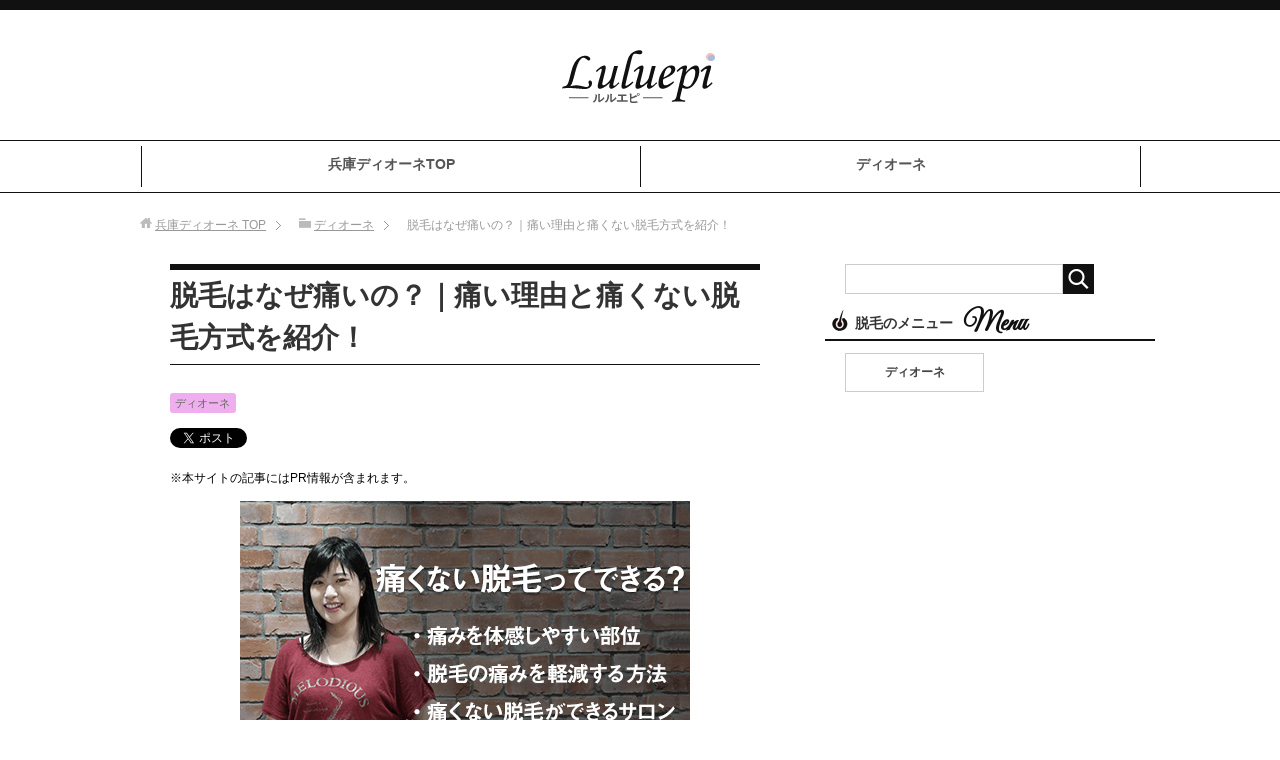

--- FILE ---
content_type: text/html; charset=UTF-8
request_url: https://hyogo-dione.com/dione/dione-itai-riyu.html
body_size: 12082
content:
<!DOCTYPE html>
<html lang="ja" class="col2">
<head prefix="og: http://ogp.me/ns# fb: http://ogp.me/ns/fb#">
<!-- Google Tag Manager -->
<script>(function(w,d,s,l,i){w[l]=w[l]||[];w[l].push({'gtm.start':
new Date().getTime(),event:'gtm.js'});var f=d.getElementsByTagName(s)[0],
j=d.createElement(s),dl=l!='dataLayer'?'&l='+l:'';j.async=true;j.src=
'https://www.googletagmanager.com/gtm.js?id='+i+dl;f.parentNode.insertBefore(j,f);
})(window,document,'script','dataLayer','GTM-WCL663H');</script>
<!-- End Google Tag Manager -->
<title>脱毛はなぜ痛いの？｜痛い理由と痛くない脱毛方式を紹介！ | 兵庫ディオーネ</title>
<meta charset="UTF-8">
<meta http-equiv="X-UA-Compatible" content="IE=edge">
<meta name="viewport" content="width=device-width, initial-scale=1.0"><meta name="keywords" content="ディオーネ">
<meta name="description" content="こんにちは！ライターのとみえみさとです。 突然ですが、あなたは脱毛の痛みについてこんな疑問を持っていませんか？ 「脱毛ってどうして痛いの？」 「痛くない脱毛ってできるの？」 このページでは、脱毛が痛い理由や、特に強い痛み・・・">
<link rel="canonical" href="https://hyogo-dione.com/dione/dione-itai-riyu.html" />
<link rel='dns-prefetch' href='//maxcdn.bootstrapcdn.com' />
<link rel='dns-prefetch' href='//s.w.org' />
<link rel="alternate" type="application/rss+xml" title="兵庫ディオーネ &raquo; フィード" href="https://hyogo-dione.com/feed" />
<link rel="alternate" type="application/rss+xml" title="兵庫ディオーネ &raquo; コメントフィード" href="https://hyogo-dione.com/comments/feed" />
		<script type="text/javascript">
			window._wpemojiSettings = {"baseUrl":"https:\/\/s.w.org\/images\/core\/emoji\/12.0.0-1\/72x72\/","ext":".png","svgUrl":"https:\/\/s.w.org\/images\/core\/emoji\/12.0.0-1\/svg\/","svgExt":".svg","source":{"concatemoji":"https:\/\/hyogo-dione.com\/wp-includes\/js\/wp-emoji-release.min.js?ver=5.4.18"}};
			/*! This file is auto-generated */
			!function(e,a,t){var n,r,o,i=a.createElement("canvas"),p=i.getContext&&i.getContext("2d");function s(e,t){var a=String.fromCharCode;p.clearRect(0,0,i.width,i.height),p.fillText(a.apply(this,e),0,0);e=i.toDataURL();return p.clearRect(0,0,i.width,i.height),p.fillText(a.apply(this,t),0,0),e===i.toDataURL()}function c(e){var t=a.createElement("script");t.src=e,t.defer=t.type="text/javascript",a.getElementsByTagName("head")[0].appendChild(t)}for(o=Array("flag","emoji"),t.supports={everything:!0,everythingExceptFlag:!0},r=0;r<o.length;r++)t.supports[o[r]]=function(e){if(!p||!p.fillText)return!1;switch(p.textBaseline="top",p.font="600 32px Arial",e){case"flag":return s([127987,65039,8205,9895,65039],[127987,65039,8203,9895,65039])?!1:!s([55356,56826,55356,56819],[55356,56826,8203,55356,56819])&&!s([55356,57332,56128,56423,56128,56418,56128,56421,56128,56430,56128,56423,56128,56447],[55356,57332,8203,56128,56423,8203,56128,56418,8203,56128,56421,8203,56128,56430,8203,56128,56423,8203,56128,56447]);case"emoji":return!s([55357,56424,55356,57342,8205,55358,56605,8205,55357,56424,55356,57340],[55357,56424,55356,57342,8203,55358,56605,8203,55357,56424,55356,57340])}return!1}(o[r]),t.supports.everything=t.supports.everything&&t.supports[o[r]],"flag"!==o[r]&&(t.supports.everythingExceptFlag=t.supports.everythingExceptFlag&&t.supports[o[r]]);t.supports.everythingExceptFlag=t.supports.everythingExceptFlag&&!t.supports.flag,t.DOMReady=!1,t.readyCallback=function(){t.DOMReady=!0},t.supports.everything||(n=function(){t.readyCallback()},a.addEventListener?(a.addEventListener("DOMContentLoaded",n,!1),e.addEventListener("load",n,!1)):(e.attachEvent("onload",n),a.attachEvent("onreadystatechange",function(){"complete"===a.readyState&&t.readyCallback()})),(n=t.source||{}).concatemoji?c(n.concatemoji):n.wpemoji&&n.twemoji&&(c(n.twemoji),c(n.wpemoji)))}(window,document,window._wpemojiSettings);
		</script>
		<style type="text/css">
img.wp-smiley,
img.emoji {
	display: inline !important;
	border: none !important;
	box-shadow: none !important;
	height: 1em !important;
	width: 1em !important;
	margin: 0 .07em !important;
	vertical-align: -0.1em !important;
	background: none !important;
	padding: 0 !important;
}
</style>
	<link rel='stylesheet' id='wp-block-library-css'  href='https://hyogo-dione.com/wp-includes/css/dist/block-library/style.min.css?ver=5.4.18' type='text/css' media='all' />
<link rel='stylesheet' id='font-awesome-css'  href='//maxcdn.bootstrapcdn.com/font-awesome/4.6.3/css/font-awesome.min.css?ver=4.6.3' type='text/css' media='all' />
<link rel='stylesheet' id='arconix-shortcodes-css'  href='https://hyogo-dione.com/wp-content/plugins/arconix-shortcodes/includes/css/arconix-shortcodes.min.css?ver=2.1.6' type='text/css' media='all' />
<link rel='stylesheet' id='toc-screen-css'  href='https://hyogo-dione.com/wp-content/plugins/table-of-contents-plus/screen.min.css?ver=1509' type='text/css' media='all' />
<link rel='stylesheet' id='keni_base-css'  href='https://hyogo-dione.com/wp-content/themes/keni70_wp_standard_blue_201612071031/base.css?ver=5.4.18' type='text/css' media='all' />
<link rel='stylesheet' id='child_keni_base-css'  href='https://hyogo-dione.com/wp-content/themes/keni70_child/base.css?ver=5.4.18' type='text/css' media='all' />
<link rel='stylesheet' id='keni_rwd-css'  href='https://hyogo-dione.com/wp-content/themes/keni70_wp_standard_blue_201612071031/rwd.css?ver=5.4.18' type='text/css' media='all' />
<link rel='stylesheet' id='child_keni_rwd-css'  href='https://hyogo-dione.com/wp-content/themes/keni70_child/rwd.css?ver=5.4.18' type='text/css' media='all' />
<script type='text/javascript' src='https://hyogo-dione.com/wp-includes/js/jquery/jquery.js?ver=1.12.4-wp'></script>
<script type='text/javascript' src='https://hyogo-dione.com/wp-includes/js/jquery/jquery-migrate.min.js?ver=1.4.1'></script>
<link rel='https://api.w.org/' href='https://hyogo-dione.com/wp-json/' />
<link rel="EditURI" type="application/rsd+xml" title="RSD" href="https://hyogo-dione.com/xmlrpc.php?rsd" />
<link rel="wlwmanifest" type="application/wlwmanifest+xml" href="https://hyogo-dione.com/wp-includes/wlwmanifest.xml" /> 
<meta name="generator" content="WordPress 5.4.18" />
<link rel='shortlink' href='https://hyogo-dione.com/?p=17712' />
<link rel="alternate" type="application/json+oembed" href="https://hyogo-dione.com/wp-json/oembed/1.0/embed?url=https%3A%2F%2Fhyogo-dione.com%2Fdione%2Fdione-itai-riyu.html" />
<link rel="alternate" type="text/xml+oembed" href="https://hyogo-dione.com/wp-json/oembed/1.0/embed?url=https%3A%2F%2Fhyogo-dione.com%2Fdione%2Fdione-itai-riyu.html&#038;format=xml" />
<link rel="icon" href="https://hyogo-dione.com/wp-content/uploads/cropped-site-fav-32x32.png" sizes="32x32" />
<link rel="icon" href="https://hyogo-dione.com/wp-content/uploads/cropped-site-fav-192x192.png" sizes="192x192" />
<link rel="apple-touch-icon" href="https://hyogo-dione.com/wp-content/uploads/cropped-site-fav-180x180.png" />
<meta name="msapplication-TileImage" content="https://hyogo-dione.com/wp-content/uploads/cropped-site-fav-270x270.png" />
<!--[if lt IE 9]><script src="https://hyogo-dione.com/wp-content/themes/keni70_wp_standard_blue_201612071031/js/html5.js"></script><![endif]-->
<style>.async-hide { opacity: 0 !important} </style>
<script>(function(a,s,y,n,c,h,i,d,e){s.className+=' '+y;h.start=1*new Date;
h.end=i=function(){s.className=s.className.replace(RegExp(' ?'+y),'')};
(a[n]=a[n]||[]).hide=h;setTimeout(function(){i();h.end=null},c);h.timeout=c;
})(window,document.documentElement,'async-hide','dataLayer',4000,
{'GTM-N7KP4ZW':true});</script>
<script>
  (function(i,s,o,g,r,a,m){i['GoogleAnalyticsObject']=r;i[r]=i[r]||function(){
  (i[r].q=i[r].q||[]).push(arguments)},i[r].l=1*new Date();a=s.createElement(o),
  m=s.getElementsByTagName(o)[0];a.async=1;a.src=g;m.parentNode.insertBefore(a,m)
  })(window,document,'script','https://www.google-analytics.com/analytics.js','ga');

  ga('create', 'UA-88844610-1', 'auto');
  ga('require', 'GTM-N7KP4ZW');
  ga('require', 'GTM-549JVZ3');
  ga('send', 'pageview');
setTimeout("ga('send', 'event', 'stay', 'read');",10000); 

</script>
<!-- Begin Mieruca Embed Code -->
<script type="text/javascript" id="mierucajs">
window.__fid = window.__fid || [];__fid.push([393343377]);
(function() {
function mieruca(){if(typeof window.__fjsld != "undefined") return; window.__fjsld = 1; var fjs = document.createElement('script'); fjs.type = 'text/javascript'; fjs.async = true; fjs.id = "fjssync"; var timestamp = new Date;fjs.src = ('https:' == document.location.protocol ? 'https' : 'http') + '://hm.mieru-ca.com/service/js/mieruca-hm.js?v='+ timestamp.getTime(); var x = document.getElementsByTagName('script')[0]; x.parentNode.insertBefore(fjs, x); };
setTimeout(mieruca, 500); document.readyState != "complete" ? (window.attachEvent ? window.attachEvent("onload", mieruca) : window.addEventListener("load", mieruca, false)) : mieruca();
})();
</script>
<!-- End Mieruca Embed Code -->

<link rel="author" href="http://www.hatena.ne.jp/n_hiro123/" />

<link href="https://fonts.googleapis.com/css?family=Great+Vibes" rel="stylesheet">
<!--
<rdf:RDF
xmlns:rdf="http://www.w3.org/1999/02/22-rdf-syntax-ns#"
xmlns:dc="http://purl.org/dc/elements/1.1/"
xmlns:foaf="http://xmlns.com/foaf/0.1/">
<rdf:Description rdf:about="https://luluepi.com/">
<foaf:maker rdf:parseType="Resource">
<foaf:holdsAccount>
<foaf:OnlineAccount foaf:accountName="maguro1ban">
<foaf:accountServiceHomepage rdf:resource="http://www.hatena.ne.jp/" />
</foaf:OnlineAccount>
</foaf:holdsAccount>
</foaf:maker>
</rdf:Description>
</rdf:RDF>
-->
<script type="application/ld+json">
{
  "@context": "http://schema.org/",
  "@type": "Organization",
  "url": "https://luluepi.com",
  "logo": "https://luluepi.com/wp-content/uploads/site-fav.png"
}
</script>
<script type="application/ld+json">{
    "@context": "http://schema.org",
    "@type": "Article",
    "mainEntityOfPage": {
        "@type": "WebPage",
        "@id": "https://hyogo-dione.com/dione/dione-itai-riyu.html"
    },
    "headline": "脱毛はなぜ痛いの？｜痛い理由と痛くない脱毛方式を紹介！",
    "datePublished": "2018-06-29T11:14:51+09:00",
    "dateModified": "2019-07-20T08:11:45+09:00",
	"articleSection": "ディオーネ",
    "author": {
			"@type": "Person",
			"name": "とみえみさと"
		},
    "publisher": {
        "@type": "Organization",
        "name": "luluepi",
        "logo": {
            "@type": "ImageObject",
            "url": "https://luluepi.com/wp-content/uploads/site-fav.png",
            "width": 0,
            "height": 0
        }
    },
    "description": "こんにちは！ライターのとみえみさとです。 突然ですが、あなたは脱毛の痛みについてこんな疑問を持っていませんか？ 「脱毛ってどうして痛いの？」 「痛くない脱毛ってできるの？」 このページでは、脱毛が痛い理由や、特に強い痛み・・・"
}
</script>
</head>
	<body class="post-template-default single single-post postid-17712 single-format-standard">
	<!-- Google Tag Manager (noscript) -->
<noscript><iframe src="https://www.googletagmanager.com/ns.html?id=GTM-WCL663H"
height="0" width="0" style="display:none;visibility:hidden"></iframe></noscript>
<!-- End Google Tag Manager (noscript) -->
	<div class="container">
		<header id="top" class="site-header ">	
		<div class="site-header-in">
			<div class="site-header-conts">
				<p class="site-title"><a href="https://hyogo-dione.com"><img src="https://hyogo-dione.com/wp-content/uploads/sitelogo.png" alt="兵庫ディオーネ" /></a></p>
			</div>
		</div>
		<!--▼グローバルナビ-->
		<nav class="global-nav">
			<div class="global-nav-in">
				<div class="global-nav-panel"><span class="btn-global-nav icon-gn-menu">MENU</span></div>
				<ul id="menu">
				<li class="menu-item menu-item-type-custom menu-item-object-custom menu-item-6189"><a href="https://hyogo-dione.com/?utm_source=top&#038;utm_medium=organic&#038;utm_campaign=int-globalmenu&#038;utm_content=globalmenu01-01">兵庫ディオーネTOP</a></li>
<li class="menu-item menu-item-type-custom menu-item-object-custom menu-item-6190"><a href="https://hyogo-dione.com/dione?utm_source=category-dione&#038;utm_medium=organic&#038;utm_campaign=int-globalmenu&#038;utm_content=globalmenu01-02">ディオーネ</a></li>
				</ul>
			</div>
		</nav>
		<!--▲グローバルナビ-->
		</header>
<!--▲サイトヘッダー-->
<div class="main-body">
<div class="main-body-in">

<nav class="breadcrumbs">
<ol class="breadcrumbs-in" itemscope itemtype="http://schema.org/BreadcrumbList">
<li class="bcl-first" itemprop="itemListElement" itemscope itemtype="http://schema.org/ListItem">
	<a itemprop="item" href="https://hyogo-dione.com?utm_source=top&utm_medium=organic&utm_campaign=int-breadcrumbs&utm_content=breadcrumbstop"><span itemprop="name">兵庫ディオーネ</span> TOP</a>
	<meta itemprop="position" content="1" />
</li>
<li itemprop="itemListElement" itemscope itemtype="http://schema.org/ListItem">
	<a itemprop="item" href="https://hyogo-dione.com/./dione?utm_source=breadcrumbs&utm_medium=organic&utm_campaign=int-breadcrumbs&utm_content=breadcrumbs"><span itemprop="name">ディオーネ</span></a>
	<meta itemprop="position" content="2" />
</li>
<li class="bcl-last">脱毛はなぜ痛いの？｜痛い理由と痛くない脱毛方式を紹介！</li>
</ol>
</nav>
	
	<!--▼メインコンテンツ-->
	<main>
	<div class="main-conts">

		<!--記事-->
		<article id="post-17712" class="section-wrap post-17712 post type-post status-publish format-standard has-post-thumbnail category-dione">
			<div class="section-in">

			<header class="article-header">
				<h1 class="section-title" itemprop="headline">脱毛はなぜ痛いの？｜痛い理由と痛くない脱毛方式を紹介！</h1>
				<p class="post-date">公開日 : <time datetime="2018-06-29" itemprop="datePublished" content="2018-06-29" >2018年6月29日</time> / 更新日 : <time datetime="2019-07-20" itemprop="dateModified" content="2019-07-20">2019年7月20日</time></p>
								<div class="post-cat">
<span class="cat cat034" style="background-color: #efafee;"><a href="https://hyogo-dione.com/./dione" style="color: #666;">ディオーネ</a></span>

</div>
				<aside class="sns-list">
<ul>
<li class="sb-tweet">
<a href="https://twitter.com/share" class="twitter-share-button" data-lang="ja">ツイート</a>
</li>
<li class="sb-hatebu">
<a href="http://b.hatena.ne.jp/entry/" class="hatena-bookmark-button" data-hatena-bookmark-layout="simple-balloon" title="Add this entry to Hatena Bookmark."><img src="https://b.st-hatena.com/images/entry-button/button-only@2x.png" alt="Add this entry to Hatena Bookmark." width="20" height="20" style="border: none;" /></a>
</li>
<li class="sb-fb-like">
<div class="fb-like" data-width="110" data-layout="button_count" data-action="like" data-show-faces="false" data-share="false"></div>
</li>
<li class="sb-gplus">
<div class="g-plusone" data-size="medium"></div></li>
</ul>
</aside>
			</header>

			<div class="article-body">
				<p>※本サイトの記事にはPR情報が含まれます。</p>
			<p><img src="https://hyogo-dione.com/wp-content/plugins/lazy-load/images/1x1.trans.gif" data-lazy-src="https://hyogo-dione.com/wp-content/uploads/dione-itai-riyu-fv.png" alt width="450" height="320" class="aligncenter size-full wp-image-26794"><noscript><img src="https://hyogo-dione.com/wp-content/uploads/dione-itai-riyu-fv.png" alt="" width="450" height="320" class="aligncenter size-full wp-image-26794" /></noscript><br />
こんにちは！ライターのとみえみさとです。<br />
突然ですが、あなたは脱毛の痛みについてこんな疑問を持っていませんか？</p>
<div class='back_text list-border'>
「脱毛ってどうして痛いの？」<br />
「痛くない脱毛ってできるの？」
</div>
<p>このページでは、脱毛が痛い理由や、特に強い痛みを体感しやすい部位、脱毛の痛みを軽減する方法について紹介していきます。<br />
脱毛の痛みが不安な人はぜひ参考にしてくださいね。</p>
<div id="toc_container" class="no_bullets"><p class="toc_title">目次</p><ul class="toc_list"><li><a href="#1">1.脱毛が痛いと感じてしまう理由</a></li><li><a href="#23">2.脱毛の痛みを感じやすい部位トップ3</a></li><li><a href="#3">3.脱毛の痛みをなくす、軽減する方法は？</a></li><li><a href="#4">4.ディオーネの脱毛が痛くない理由</a></li><li><a href="#5">5.まとめ</a></li></ul></div>
<h2><span id="1">1.脱毛が痛いと感じてしまう理由</span></h2>
<p><img src="https://hyogo-dione.com/wp-content/plugins/lazy-load/images/1x1.trans.gif" data-lazy-src="https://hyogo-dione.com/wp-content/uploads/image-scene-00211.jpg" alt width="450" height="300" class="aligncenter size-full wp-image-19191"><noscript><img src="https://hyogo-dione.com/wp-content/uploads/image-scene-00211.jpg" alt="" width="450" height="300" class="aligncenter size-full wp-image-19191" /></noscript><br />
<div class="chat-l">
<div class="talker"><b><img src="https://hyogo-dione.com/wp-content/plugins/lazy-load/images/1x1.trans.gif" data-lazy-src="https://hyogo-dione.com/wp-content/uploads/illust-r-kaori03.png" class="circle" alt="カオリ"><noscript><img class="circle" src="https://hyogo-dione.com/wp-content/uploads/illust-r-kaori03.png" alt="カオリ" /></noscript>カオリ</b></div>
<div class="bubble-wrap">
<div class="bubble rc8" style="background-color:#ffffff"><div class="bubble-in" style="border-color:#ffffff"><p>脱毛って痛いイメージがあるんですが、そもそも脱毛ってなんで痛いんですか？</p>
</div>
</div>
</div>
</div>

<div class="chat-r">
<div class="talker"><b><img src="https://hyogo-dione.com/wp-content/plugins/lazy-load/images/1x1.trans.gif" data-lazy-src="https://hyogo-dione.com/wp-content/uploads/illust-l-tsukasa06.png" class="circle" alt="ツカサ"><noscript><img class="circle" src="https://hyogo-dione.com/wp-content/uploads/illust-l-tsukasa06.png" alt="ツカサ" /></noscript>ツカサ</b></div>
<div class="bubble-wrap">
<div class="bubble rc8" style="background-color:#ffffff"><div class="bubble-in" style="border-color:#ffffff"><p>いい質問ね。</p>
<p>脱毛が痛い原因は、お手入れに使う光の熱さや電気による刺激があるからよ。<br />
これから一般的な脱毛方法が痛い理由を詳しく説明していくわね。</p>
</div>
</div>
</div>
</div>

<h3>1-1.光脱毛・レーザー脱毛が痛い理由</h3>
<div class="chat-r">
<div class="talker"><b><img src="https://hyogo-dione.com/wp-content/plugins/lazy-load/images/1x1.trans.gif" data-lazy-src="https://hyogo-dione.com/wp-content/uploads/illust-l-tsukasa03.png" class="circle" alt="ツカサ"><noscript><img class="circle" src="https://hyogo-dione.com/wp-content/uploads/illust-l-tsukasa03.png" alt="ツカサ" /></noscript>ツカサ</b></div>
<div class="bubble-wrap">
<div class="bubble rc8" style="background-color:#ffffff"><div class="bubble-in" style="border-color:#ffffff"><p>光脱毛とレーザー脱毛は、どっちも高熱の光で毛根に刺激を与えて、毛を弱らせる方法よ。</p>
<p>お手入れで光が当たる瞬間は、下のような高熱が毛根付近にかかるわ。</p>
</div>
</div>
</div>
</div>

<div class='back_text list-border'>
<ul>
<li>光脱毛…約70℃</li>
<li>レーザー脱毛…約200℃</li>
</ul>
</div>
<div class="chat-l">
<div class="talker"><b><img src="https://hyogo-dione.com/wp-content/plugins/lazy-load/images/1x1.trans.gif" data-lazy-src="https://hyogo-dione.com/wp-content/uploads/illust-r-kaori02-1.png" class="circle" alt="カオリ"><noscript><img class="circle" src="https://hyogo-dione.com/wp-content/uploads/illust-r-kaori02-1.png" alt="カオリ" /></noscript>カオリ</b></div>
<div class="bubble-wrap">
<div class="bubble rc8" style="background-color:#ffffff"><div class="bubble-in" style="border-color:#ffffff"><p>こんなの熱いに決まってるじゃないですか！</p>
</div>
</div>
</div>
</div>

<div class="chat-r">
<div class="talker"><b><img src="https://hyogo-dione.com/wp-content/plugins/lazy-load/images/1x1.trans.gif" data-lazy-src="https://hyogo-dione.com/wp-content/uploads/illust-l-tsukasa02.png" class="circle" alt="ツカサ"><noscript><img class="circle" src="https://hyogo-dione.com/wp-content/uploads/illust-l-tsukasa02.png" alt="ツカサ" /></noscript>ツカサ</b></div>
<div class="bubble-wrap">
<div class="bubble rc8" style="background-color:#ffffff"><div class="bubble-in" style="border-color:#ffffff"><p>どっちの脱毛法も一瞬だけど、やけどのような痛みを感じてしまうわ。<br />
冷却や麻酔で多少痛みを抑えることはできるけど、完全に痛みをなくすのは難しいわね。</p>
</div>
</div>
</div>
</div>

<h3>1-2.美容電気脱毛が痛い理由</h3>
<div class="chat-r">
<div class="talker"><b><img src="https://hyogo-dione.com/wp-content/plugins/lazy-load/images/1x1.trans.gif" data-lazy-src="https://hyogo-dione.com/wp-content/uploads/illust-l-tsukasa06.png" class="circle" alt="ツカサ"><noscript><img class="circle" src="https://hyogo-dione.com/wp-content/uploads/illust-l-tsukasa06.png" alt="ツカサ" /></noscript>ツカサ</b></div>
<div class="bubble-wrap">
<div class="bubble rc8" style="background-color:#ffffff"><div class="bubble-in" style="border-color:#ffffff"><p>サロンやクリニックで行われる脱毛方法の中には、熱を使わない美容電気脱毛っていう方法もあるわ。<br />
でも美容電気脱毛は、光やレーザー脱毛よりも痛みが大きいわね。</p>
</div>
</div>
</div>
</div>

<div class="chat-l">
<div class="talker"><b><img src="https://hyogo-dione.com/wp-content/plugins/lazy-load/images/1x1.trans.gif" data-lazy-src="https://hyogo-dione.com/wp-content/uploads/illust-r-kaori04.png" class="circle" alt="カオリ"><noscript><img class="circle" src="https://hyogo-dione.com/wp-content/uploads/illust-r-kaori04.png" alt="カオリ" /></noscript>カオリ</b></div>
<div class="bubble-wrap">
<div class="bubble rc8" style="background-color:#ffffff"><div class="bubble-in" style="border-color:#ffffff"><p>美容電気脱毛ってどんな脱毛なんですか？</p>
</div>
</div>
</div>
</div>

<div class="chat-r">
<div class="talker"><b><img src="https://hyogo-dione.com/wp-content/plugins/lazy-load/images/1x1.trans.gif" data-lazy-src="https://hyogo-dione.com/wp-content/uploads/illust-l-tsukasa01.png" class="circle" alt="ツカサ"><noscript><img class="circle" src="https://hyogo-dione.com/wp-content/uploads/illust-l-tsukasa01.png" alt="ツカサ" /></noscript>ツカサ</b></div>
<div class="bubble-wrap">
<div class="bubble rc8" style="background-color:#ffffff"><div class="bubble-in" style="border-color:#ffffff"><p>美容電気脱毛は、毛穴の毛根付近にプローブを刺して、電気を流して毛根を破壊する方法よ。<br />
電流を流す瞬間に痛みを感じてしまうわね。それに1本1本処理するから、時間もかかってしまうわ。</p>
</div>
</div>
</div>
</div>

<div class="chat-l">
<div class="talker"><b><img src="https://hyogo-dione.com/wp-content/plugins/lazy-load/images/1x1.trans.gif" data-lazy-src="https://hyogo-dione.com/wp-content/uploads/illust-r-kaori04.png" class="circle" alt="カオリ"><noscript><img class="circle" src="https://hyogo-dione.com/wp-content/uploads/illust-r-kaori04.png" alt="カオリ" /></noscript>カオリ</b></div>
<div class="bubble-wrap">
<div class="bubble rc8" style="background-color:#ffffff"><div class="bubble-in" style="border-color:#ffffff"><p>なんだか話を聞いただけでも痛いです・・・。<br />
我慢できなさそう。</p>
</div>
</div>
</div>
</div>

<h2><span id="23">2.脱毛の痛みを感じやすい部位トップ3</span></h2>
<p><img src="https://hyogo-dione.com/wp-content/plugins/lazy-load/images/1x1.trans.gif" data-lazy-src="https://hyogo-dione.com/wp-content/uploads/image-human-0242.jpg" alt width="450" height="300" class="aligncenter size-full wp-image-20146"><noscript><img src="https://hyogo-dione.com/wp-content/uploads/image-human-0242.jpg" alt="" width="450" height="300" class="aligncenter size-full wp-image-20146" /></noscript><br />
<div class="chat-l">
<div class="talker"><b><img src="https://hyogo-dione.com/wp-content/plugins/lazy-load/images/1x1.trans.gif" data-lazy-src="https://hyogo-dione.com/wp-content/uploads/illust-r-kaori03.png" class="circle" alt="カオリ"><noscript><img class="circle" src="https://hyogo-dione.com/wp-content/uploads/illust-r-kaori03.png" alt="カオリ" /></noscript>カオリ</b></div>
<div class="bubble-wrap">
<div class="bubble rc8" style="background-color:#ffffff"><div class="bubble-in" style="border-color:#ffffff"><p>脱毛が痛いってことはわかったんですが、特にどこを脱毛するのが痛いんですか？</p>
</div>
</div>
</div>
</div>

<div class="chat-r">
<div class="talker"><b><img src="https://hyogo-dione.com/wp-content/plugins/lazy-load/images/1x1.trans.gif" data-lazy-src="https://hyogo-dione.com/wp-content/uploads/illust-l-tsukasa03.png" class="circle" alt="ツカサ"><noscript><img class="circle" src="https://hyogo-dione.com/wp-content/uploads/illust-l-tsukasa03.png" alt="ツカサ" /></noscript>ツカサ</b></div>
<div class="bubble-wrap">
<div class="bubble rc8" style="background-color:#ffffff"><div class="bubble-in" style="border-color:#ffffff"><p>そうね、個人差はあるんだけど、特にこの3部位は強い痛みを感じるんじゃないかしら。</p>
</div>
</div>
</div>
</div>

<div class='back_text list-border'>
<ul>
<li>VIO</li>
<li>ワキ</li>
<li>顔</li>
</ul>
</div>
<div class="chat-r">
<div class="talker"><b><img src="https://hyogo-dione.com/wp-content/plugins/lazy-load/images/1x1.trans.gif" data-lazy-src="https://hyogo-dione.com/wp-content/uploads/illust-l-tsukasa03.png" class="circle" alt="ツカサ"><noscript><img class="circle" src="https://hyogo-dione.com/wp-content/uploads/illust-l-tsukasa03.png" alt="ツカサ" /></noscript>ツカサ</b></div>
<div class="bubble-wrap">
<div class="bubble rc8" style="background-color:#ffffff"><div class="bubble-in" style="border-color:#ffffff"><p>VIOや脇に生えているような太い毛には、熱が集中しやすいの。<br />
だから痛みを感じやすくなってしまうわ。</p>
<p>あと、デリケートゾーンや顔みたいな脂肪が少なくて皮膚が薄い部分も強い痛みを感じやすいわね。</p>
</div>
</div>
</div>
</div>

<h2><span id="3">3.脱毛の痛みをなくす、軽減する方法は？</span></h2>
<p><img src="https://hyogo-dione.com/wp-content/plugins/lazy-load/images/1x1.trans.gif" data-lazy-src="https://hyogo-dione.com/wp-content/uploads/image-item-00141.jpg" alt width="450" height="300" class="aligncenter size-full wp-image-20152"><noscript><img src="https://hyogo-dione.com/wp-content/uploads/image-item-00141.jpg" alt="" width="450" height="300" class="aligncenter size-full wp-image-20152" /></noscript><br />
<div class="chat-l">
<div class="talker"><b><img src="https://hyogo-dione.com/wp-content/plugins/lazy-load/images/1x1.trans.gif" data-lazy-src="https://hyogo-dione.com/wp-content/uploads/illust-r-kaori03.png" class="circle" alt="カオリ"><noscript><img class="circle" src="https://hyogo-dione.com/wp-content/uploads/illust-r-kaori03.png" alt="カオリ" /></noscript>カオリ</b></div>
<div class="bubble-wrap">
<div class="bubble rc8" style="background-color:#ffffff"><div class="bubble-in" style="border-color:#ffffff"><p>脱毛ってやっぱり痛いんですね、痛みってなくすことはできないんですか？</p>
</div>
</div>
</div>
</div>

<div class="chat-r">
<div class="talker"><b><img src="https://hyogo-dione.com/wp-content/plugins/lazy-load/images/1x1.trans.gif" data-lazy-src="https://hyogo-dione.com/wp-content/uploads/illust-l-tsukasa04.png" class="circle" alt="ツカサ"><noscript><img class="circle" src="https://hyogo-dione.com/wp-content/uploads/illust-l-tsukasa04.png" alt="ツカサ" /></noscript>ツカサ</b></div>
<div class="bubble-wrap">
<div class="bubble rc8" style="background-color:#ffffff"><div class="bubble-in" style="border-color:#ffffff"><p>脱毛の方法しだいでは、ほとんど痛みを感じないレベルで脱毛することができるわよ。<br />
痛みをなくせる効果が高い順に紹介していくわね。</p>
</div>
</div>
</div>
</div>

<p><span class="black b">脱毛の痛みを軽減する方法</span></p>
<div class='back_text list-border'>
<ul>
<li>熱による痛みを軽減できる光脱毛サロンを選ぶ</li>
<li>日焼け対策を行う</li>
<li>保湿を徹底する</li>
</ul>
</div>
<h3>熱による痛みを軽減できるサロンを選ぶ</h3>
<div class="chat-r">
<div class="talker"><b><img src="https://hyogo-dione.com/wp-content/plugins/lazy-load/images/1x1.trans.gif" data-lazy-src="https://hyogo-dione.com/wp-content/uploads/illust-l-tsukasa06.png" class="circle" alt="ツカサ"><noscript><img class="circle" src="https://hyogo-dione.com/wp-content/uploads/illust-l-tsukasa06.png" alt="ツカサ" /></noscript>ツカサ</b></div>
<div class="bubble-wrap">
<div class="bubble rc8" style="background-color:#ffffff"><div class="bubble-in" style="border-color:#ffffff"><p>光脱毛やレーザー脱毛が痛い原因は熱だから、熱さによる痛みが軽減できる光脱毛サロンで脱毛するのが一番おすすめよ。<br />
各サロンでは熱による痛みを軽減する工夫がされているわ。</p>
</div>
</div>
</div>
</div>

<p><span class="black b">各サロンの痛み対策</span></p>
<table>
<tbody>
<tr>
<th class="w35">サロン</th>
<th class="w65">痛みの対策</th>
</tr>
<tr class="recom-salon">
<th><span class="micro-copy">おすすめ!</span><a class="ds-b" href="https://hyogo-dione.com/link/dione-kao.html?utm_source=dione-kao&#038;utm_medium=organic&#038;utm_campaign=dionedione-itai-riyu.html&#038;utm_content=table01-01" rel="nofollow noopener noreferrer">ディオーネ</a></th>
<td><a class="ds-b" href="https://hyogo-dione.com/link/dione-kao.html?utm_source=dione-kao&#038;utm_medium=organic&#038;utm_campaign=dionedione-itai-riyu.html&#038;utm_content=table01-02" rel="nofollow noopener noreferrer">高熱を使わない特殊な脱毛</a></td>
</tr>
<tr>
<th><a href="https://chamomile-cry.com/link/musee.html?utm_source=musee&#038;utm_medium=organic&#038;utm_campaign=dionedione-itai-riyu.html&#038;utm_content=table01-01" rel="nofollow noopener noreferrer">ミュゼ</a><br />
<a href="https://azalea-drive.com/link/ginza.html?utm_source=ginza&#038;utm_medium=organic&#038;utm_campaign=dionedione-itai-riyu.html&#038;utm_content=table01-01" rel="nofollow noopener noreferrer">銀座カラー</a><br />
<a href="https://canary-guess.com/link/tbc-eraberu.html?utm_source=tbc-eraberu&#038;utm_medium=organic&#038;utm_campaign=dionedione-itai-riyu.html&#038;utm_content=table01-01" rel="nofollow noopener noreferrer">TBC</a></th>
<td>ジェルで熱さを軽減</td>
</tr>
<tr>
<th><a href="https://chamomile-cry.com/link/kireimo.html?utm_source=kireimo&#038;utm_medium=organic&#038;utm_campaign=dionedione-itai-riyu.html&#038;utm_content=table01-01" rel="nofollow noopener noreferrer">キレイモ</a><br />
<a href="https://tulip-cross.com/link/jesthe-waki.html?utm_source=jesthe-waki&#038;utm_medium=organic&#038;utm_campaign=dionedione-itai-riyu.html&#038;utm_content=table01-01" rel="nofollow noopener noreferrer">ジェイエステ</a></th>
<td>肌を冷却しながら脱毛</td>
</tr>
</tbody>
</table>
<div class="chat-r">
<div class="talker"><b><img src="https://hyogo-dione.com/wp-content/plugins/lazy-load/images/1x1.trans.gif" data-lazy-src="https://hyogo-dione.com/wp-content/uploads/illust-l-tsukasa03.png" class="circle" alt="ツカサ"><noscript><img class="circle" src="https://hyogo-dione.com/wp-content/uploads/illust-l-tsukasa03.png" alt="ツカサ" /></noscript>ツカサ</b></div>
<div class="bubble-wrap">
<div class="bubble rc8" style="background-color:#ffffff"><div class="bubble-in" style="border-color:#ffffff"><p>特に痛みが少ないのがディオーネの脱毛ね。</p>
<p>ここはハイパースキン法っていう特殊な脱毛方法で痛みをほとんど感じずに脱毛することができるわ。</p>
</div>
</div>
</div>
</div>

<div class="chat-l">
<div class="talker"><b><img src="https://hyogo-dione.com/wp-content/plugins/lazy-load/images/1x1.trans.gif" data-lazy-src="https://hyogo-dione.com/wp-content/uploads/illust-r-kaori01.png" class="circle" alt="カオリ"><noscript><img class="circle" src="https://hyogo-dione.com/wp-content/uploads/illust-r-kaori01.png" alt="カオリ" /></noscript>カオリ</b></div>
<div class="bubble-wrap">
<div class="bubble rc8" style="background-color:#ffffff"><div class="bubble-in" style="border-color:#ffffff"><p>痛いのが心配だから、ディオーネの脱毛をチェックしてみますね！</p>
</div>
</div>
</div>
</div>

<p>ディオーネの脱毛法については、<a href="#dione-itai-riyu-m4">4.ディオーネの脱毛が痛くない理由</a>をチェックしてみてください。</p>
<div class='btn-natural'><a href="https://hyogo-dione.com/link/dione-kao.html?utm_source=dione-kao&#038;utm_medium=organic&#038;utm_campaign=dionedione-itai-riyu.html&#038;utm_content=btn-01" rel="nofollow noopener noreferrer">ディオーネのお試し体験ができるキャンペーン情報</a></div>
<h3>日焼け対策を行う</h3>
<p>日焼けをしている状態で脱毛を行うと、光が肌のメラニンにも反応してしまい、強い痛みを感じやすくなってしまいます。</p>
<p>また、日焼けは脱毛効果が低下してしまう原因にもなるので、脱毛したいと考えている人は今のうちから十分な日焼け対策を行うのがおすすめです。</p>
<div class="chat-r">
<div class="talker"><b><img src="https://hyogo-dione.com/wp-content/plugins/lazy-load/images/1x1.trans.gif" data-lazy-src="https://hyogo-dione.com/wp-content/uploads/illust-l-tsukasa01.png" class="circle" alt="ツカサ"><noscript><img class="circle" src="https://hyogo-dione.com/wp-content/uploads/illust-l-tsukasa01.png" alt="ツカサ" /></noscript>ツカサ</b></div>
<div class="bubble-wrap">
<div class="bubble rc8" style="background-color:#ffffff"><div class="bubble-in" style="border-color:#ffffff"><p>日中は日焼け止めをこまめに塗り直したり、日傘を差したりして肌を紫外線から守ってね。</p>
</div>
</div>
</div>
</div>

<h3>保湿を徹底する</h3>
<p>肌が乾燥している状態で脱毛すると、痛みをより強く感じてしまう可能性があります。</p>
<p>また、乾燥肌で脱毛すると炎症など肌トラブルの原因にもなってしまうので、脱毛を行う部位はしっかり保湿をするようにしましょう。</p>
<div class="chat-r">
<div class="talker"><b><img src="https://hyogo-dione.com/wp-content/plugins/lazy-load/images/1x1.trans.gif" data-lazy-src="https://hyogo-dione.com/wp-content/uploads/illust-l-tsukasa03.png" class="circle" alt="ツカサ"><noscript><img class="circle" src="https://hyogo-dione.com/wp-content/uploads/illust-l-tsukasa03.png" alt="ツカサ" /></noscript>ツカサ</b></div>
<div class="bubble-wrap">
<div class="bubble rc8" style="background-color:#ffffff"><div class="bubble-in" style="border-color:#ffffff"><p>保湿は毎日続けることで、肌の水分量を高めることができるわ。<br />
だから無理なく続けられるかが大事ね。</p>
<p>お風呂上がりにボディークリームを使ってみるだけでもかなり変わるわよ。</p>
</div>
</div>
</div>
</div>

<h2 id="dione-itai-riyu-m4"><span id="4">4.ディオーネの脱毛が痛くない理由</span></h2>
<p><img src="https://hyogo-dione.com/wp-content/plugins/lazy-load/images/1x1.trans.gif" data-lazy-src="https://hyogo-dione.com/wp-content/uploads/image-human-0240.jpg" alt width="450" height="300" class="aligncenter size-full wp-image-20144"><noscript><img src="https://hyogo-dione.com/wp-content/uploads/image-human-0240.jpg" alt="" width="450" height="300" class="aligncenter size-full wp-image-20144" /></noscript><br />
<div class="chat-l">
<div class="talker"><b><img src="https://hyogo-dione.com/wp-content/plugins/lazy-load/images/1x1.trans.gif" data-lazy-src="https://hyogo-dione.com/wp-content/uploads/illust-r-kaori05.png" class="circle" alt="カオリ"><noscript><img class="circle" src="https://hyogo-dione.com/wp-content/uploads/illust-r-kaori05.png" alt="カオリ" /></noscript>カオリ</b></div>
<div class="bubble-wrap">
<div class="bubble rc8" style="background-color:#ffffff"><div class="bubble-in" style="border-color:#ffffff"><p>さっき、ディオーネの脱毛が一番痛くないって言ってましたけど、ディオーネの脱毛はなんで痛くないんですか？</p>
</div>
</div>
</div>
</div>

<div class="chat-r">
<div class="talker"><b><img src="https://hyogo-dione.com/wp-content/plugins/lazy-load/images/1x1.trans.gif" data-lazy-src="https://hyogo-dione.com/wp-content/uploads/illust-l-tsukasa01.png" class="circle" alt="ツカサ"><noscript><img class="circle" src="https://hyogo-dione.com/wp-content/uploads/illust-l-tsukasa01.png" alt="ツカサ" /></noscript>ツカサ</b></div>
<div class="bubble-wrap">
<div class="bubble rc8" style="background-color:#ffffff"><div class="bubble-in" style="border-color:#ffffff"><p>ディオーネで使われているハイパースキン脱毛っていう脱毛法は、高熱を使わずにお手入れできるから、熱による痛みを感じる心配が一切ないのよ。</p>
</div>
</div>
</div>
</div>

<p><span class="black b">脱毛で毛根周辺にかかる温度</span></p>
<table>
<tbody>
<tr>
<th class="w35">脱毛法</th>
<th class="w65">脱毛時の毛根周辺の温度</th>
</tr>
<tr>
<th>ハイパースキン脱毛</th>
<td>約38℃</td>
</tr>
<tr>
<th>一般的な光脱毛</th>
<td>約70℃</td>
</tr>
<tr>
<th>レーザー脱毛</th>
<td>約200℃</td>
</tr>
</tbody>
</table>
<div class="chat-l">
<div class="talker"><b><img src="https://hyogo-dione.com/wp-content/plugins/lazy-load/images/1x1.trans.gif" data-lazy-src="https://hyogo-dione.com/wp-content/uploads/illust-r-kaori01.png" class="circle" alt="カオリ"><noscript><img class="circle" src="https://hyogo-dione.com/wp-content/uploads/illust-r-kaori01.png" alt="カオリ" /></noscript>カオリ</b></div>
<div class="bubble-wrap">
<div class="bubble rc8" style="background-color:#ffffff"><div class="bubble-in" style="border-color:#ffffff"><p>ディオーネの光の温度は、体温とほとんど変わんないんですね！</p>
</div>
</div>
</div>
</div>

<div class="chat-r">
<div class="talker"><b><img src="https://hyogo-dione.com/wp-content/plugins/lazy-load/images/1x1.trans.gif" data-lazy-src="https://hyogo-dione.com/wp-content/uploads/illust-l-tsukasa01.png" class="circle" alt="ツカサ"><noscript><img class="circle" src="https://hyogo-dione.com/wp-content/uploads/illust-l-tsukasa01.png" alt="ツカサ" /></noscript>ツカサ</b></div>
<div class="bubble-wrap">
<div class="bubble rc8" style="background-color:#ffffff"><div class="bubble-in" style="border-color:#ffffff"><p>ディオーネは光の温度が他の脱毛サロンよりも極めて低いの、だから他の脱毛サロンよりも快適に脱毛できるわよ。<br />
それに、保湿効果の高いケアを受けられるから、痛みを感じにくい肌状態を維持できるわ。</p>
</div>
</div>
</div>
</div>

<p>痛くない脱毛を試してみたい人は、ディオーネの脱毛を半額以下でお試しできるキャンペーンをチェックしてみてください。</p>
<p><span class="black b">ディオーネのキャンペーン一覧</span></p>
<table>
<tbody>
<tr>
<th class="w35">キャンぺーン</th>
<th class="w30">限定価格</th>
<th class="w35">通常価格</th>
</tr>
<tr>
<th><a href="https://hyogo-dione.com/link/dione-kao.html?utm_source=dione-kao&#038;utm_medium=organic&#038;utm_campaign=dionedione-itai-riyu.html&#038;utm_content=table02-01" rel="nofollow noopener noreferrer">顔脱毛体験</a></th>
<td>1回3,000円</td>
<td>6回42,000円</td>
</tr>
<tr>
<th><a href="https://hyogo-dione.com/link/dione-vio.html?utm_source=dione-vio&#038;utm_medium=organic&#038;utm_campaign=dionedione-itai-riyu.html&#038;utm_content=table02-01" rel="nofollow noopener noreferrer">VIO脱毛体験</a></th>
<td>1回5,000円</td>
<td>6回57,000円</td>
</tr>
<tr>
<th><a href="https://hyogo-dione.com/link/dione-zen.html?utm_source=dione-zen&#038;utm_medium=organic&#038;utm_campaign=dionedione-itai-riyu.html&#038;utm_content=table02-01" rel="nofollow noopener noreferrer">全身脱毛体験</a></th>
<td>1回15,000円</td>
<td>6回210,000円</td>
</tr>
<tr>
<th><a href="https://hyogo-dione.com/link/dione-kodomo.html?utm_source=dione-kodomo&#038;utm_medium=organic&#038;utm_campaign=dionedione-itai-riyu.html&#038;utm_content=table02-01" rel="nofollow noopener noreferrer">子ども脱毛体験</a></th>
<td>7,560円</td>
<td>12回180,000～</td>
</tr>
</tbody>
</table>
<p>ディオーネがどんなサロンなのかをもっと詳しく知りたい人は、こちらのページをご覧ください。</p>
<div class="kanrenkiji-post-links"><a href="https://hyogo-dione.com/dione?utm_source=dione&#038;utm_medium=organic&#038;utm_campaign=int-dionedione-itai-riyu.html&#038;utm_content=contents01-01"><div class="kanrenkiji-title">参考記事</div>
<div class="kanrenkiji-posts">
<div class="kanrenkiji-posts-innner"><img src="https://hyogo-dione.com/wp-content/plugins/lazy-load/images/1x1.trans.gif" data-lazy-src="https://hyogo-dione.com/wp-content/uploads/thum-dione.png" alt width="320" height="320" class="aligncenter size-full wp-image-3179"><noscript><img src="https://hyogo-dione.com/wp-content/uploads/thum-dione.png" alt="" width="320" height="320" class="aligncenter size-full wp-image-3179" /></noscript><span class="kanrenkiji-posts-title">ディオーネの料金・口コミ・痛くない脱毛のキャンペーン情報</span><br />
<span class="kanrenkiji-posts-excerpt">あなたはディオーネについてこのような疑問を持っていませんか？「ディオーネってどんなサロンなの？」「ディオーネの料金は？安くなるキャンペーンは・・・・</span>
</div>
</div>
</a></div>
<h2><span id="5">5.まとめ</span></h2>
<p>一般的な光脱毛やレーザー脱毛の痛みは、毛根を焼く際の高熱が原因です。<br />
ディオーネのハイパースキン脱毛は高熱を使わずに脱毛できるため、痛みを感じる心配がありません。</p>
<p>脱毛はやってみたいけど痛みが心配な人は、ディオーネのキャンペーンを利用して、痛くない脱毛を体験してみましょう。</p>
<div class="salon-btn m0-t"><a class="btn" href="https://hyogo-dione.com/link/dione-kao.html?utm_source=dione-kao&#038;utm_medium=organic&#038;utm_campaign=dionedione-itai-riyu.html&#038;utm_content=btn-02" rel="nofollow noopener noreferrer">ディオーネの脱毛が半額になるキャンペーンを見る</a></div>
<div class="recommend-title">この記事を読んだ人はこんな記事も読んでいます。</div>
<ol class="recommend">
<li class="detailed-posts"><a href="https://hyogo-dione.com/dione/dione-taikendan.html?utm_source=dione-taikendan&#038;utm_medium=organic&#038;utm_campaign=int-dionedione-itai-riyu.html&#038;utm_content=int-readtogether-01">ディオーネの体験談と口コミを紹介｜痛くない脱毛方式って本当？</a></li>
</ol>
<p><aside class="sns-list">
<ul>
<li class="sb-tweet">
<a href="https://twitter.com/share" class="twitter-share-button" data-lang="ja">ツイート</a>
</li>
<li class="sb-hatebu">
<a href="http://b.hatena.ne.jp/entry/" class="hatena-bookmark-button" data-hatena-bookmark-layout="simple-balloon" title="このエントリーをはてなブックマークに追加"><img src="https://hyogo-dione.com/wp-content/plugins/lazy-load/images/1x1.trans.gif" data-lazy-src="https://b.st-hatena.com/images/entry-button/button-only@2x.png" alt="このエントリーをはてなブックマークに追加" width="20" height="20" style="border: none;"><noscript><img src="https://b.st-hatena.com/images/entry-button/button-only@2x.png" alt="このエントリーをはてなブックマークに追加" width="20" height="20" style="border: none;" /></noscript></a>
</li>
<li class="sb-fb-like">
<div class="fb-like" data-width="110" data-layout="button_count" data-action="like" data-show-faces="false" data-share="false"></div>
</li>
<li class="sb-gplus">
<div class="g-plusone" data-size="medium"></div>
</li>
</ul>
</aside>
</p>
<div class="salon-btn btn-categorytop"><a class="btn" href="https://hyogo-dione.com/dione?utm_source=categorysalon-dione&#038;utm_medium=organic&#038;utm_campaign=int-dionedione-itai-riyu.html&#038;utm_content=backbuttonsalondione01-01">ディオーネの記事一覧へ</a></div>
<div class="m20-b"><a href="https://hyogo-dione.com/dione?utm_source=dione&#038;utm_medium=organic&#038;utm_campaign=int-dionedione-itai-riyu.html&#038;utm_content=pickup-dione-01"><img src="https://hyogo-dione.com/wp-content/plugins/lazy-load/images/1x1.trans.gif" data-lazy-src="https://hyogo-dione.com/wp-content/uploads/banner-salon-dione.png" alt width="400" height="150" class="aligncenter size-full wp-image-23014"><noscript><img src="https://hyogo-dione.com/wp-content/uploads/banner-salon-dione.png" alt="" width="400" height="150" class="aligncenter size-full wp-image-23014" /></noscript></a></div>
<div class="category-kanrenkiji-title">
<div class="al-c"><span class="f14em">ディオーネ</span>の関連記事</div>
</div>
<div class="category-kanrenkiji-ichiran detailed-posts">ディオーネをもっと詳しく知る</div>
<ul class="category-kanrenkiji-list">
<li><a href="https://hyogo-dione.com/dione?utm_source=dione&#038;utm_medium=organic&#038;utm_campaign=int-dionedione-itai-riyu.html&#038;utm_content=relatedlinksalon-dione01-01">ディオーネの詳細</a></li>
<li><a href="https://hyogo-dione.com/dione/dione-campaign.html?utm_source=dione-campaign&#038;utm_medium=organic&#038;utm_campaign=int-dionedione-itai-riyu.html&#038;utm_content=relatedlinksalon-dione01-02">お試し体験キャンペーン紹介</a></li>
<li><a href="https://hyogo-dione.com/dione/dione-taikendan.html?utm_source=dione-taikendan&#038;utm_medium=organic&#038;utm_campaign=int-dionedione-itai-riyu.html&#038;utm_content=relatedlinksalon-dione01-03">体験談や口コミ</a></li>
<li><a href="https://hyogo-dione.com/dione/dione-ryoukin.html?utm_source=dione-ryoukin&#038;utm_medium=organic&#038;utm_campaign=int-dionedione-itai-riyu.html&#038;utm_content=relatedlinksalon-dione01-04">部位別料金一覧</a></li>
<li><a href="https://hyogo-dione.com/dione/dione-kao.html?utm_source=dione-kao&#038;utm_medium=organic&#038;utm_campaign=int-dionedione-itai-riyu.html&#038;utm_content=relatedlinksalon-dione01-05">顔脱毛の料金や美肌効果について</a></li>
<li><a href="https://hyogo-dione.com/dione/dione-vio.html?utm_source=dione-vio&#038;utm_medium=organic&#038;utm_campaign=int-dionedione-itai-riyu.html&#038;utm_content=relatedlinksalon-dione01-06">VIO脱毛の回数別料金やキャンペーン</a></li>
<li><a href="https://hyogo-dione.com/dione/dione-kodomo.html?utm_source=dione-kodomo&#038;utm_medium=organic&#038;utm_campaign=int-dionedione-itai-riyu.html&#038;utm_content=relatedlinksalon-dione01-08">子ども脱毛について｜料金や注意点など</a></li>
<li><a href="https://hyogo-dione.com/dione/dione-kouka.html?utm_source=dione-kouka&#038;utm_medium=organic&#038;utm_campaign=int-dionedione-itai-riyu.html&#038;utm_content=relatedlinksalon-dione01-09">脱毛効果について</a></li>
<li><a href="https://hyogo-dione.com/dione/dione-iryou-hikaku.html?utm_source=dione-hyperskin&#038;utm_medium=organic&#038;utm_campaign=int-dionedione-itai-riyu.html&#038;utm_content=relatedlinksalon-dione01-10">ハイパースキン脱毛の仕組み</a></li>
</ul>

			</div><!--article-body-->

			<aside class="sns-list">
<ul>
<li class="sb-tweet">
<a href="https://twitter.com/share" class="twitter-share-button" data-lang="ja">ツイート</a>
</li>
<li class="sb-hatebu">
<a href="http://b.hatena.ne.jp/entry/" class="hatena-bookmark-button" data-hatena-bookmark-layout="simple-balloon" title="Add this entry to Hatena Bookmark."><img src="https://b.st-hatena.com/images/entry-button/button-only@2x.png" alt="Add this entry to Hatena Bookmark." width="20" height="20" style="border: none;" /></a>
</li>
<li class="sb-fb-like">
<div class="fb-like" data-width="110" data-layout="button_count" data-action="like" data-show-faces="false" data-share="false"></div>
</li>
<li class="sb-gplus">
<div class="g-plusone" data-size="medium"></div></li>
</ul>
</aside>
			
						
			
			<section id="comments" class="comments-area">
			
<!-- You can start editing here. -->


			<!-- If comments are closed. -->
		<!--<p class="nocomments">コメントは受け付けていません。</p>-->

	
			</section>

			</div><!--section-in-->
		</article><!--記事-->


	</div><!--main-conts-->
	</main>
	<!--▲メインコンテンツ-->

		<!--▼サブコンテンツ-->
	<aside class="sub-conts sidebar">
		<section id="search-2" class="section-wrap widget-conts widget_search"><div class="section-in"><form method="get" id="searchform" action="https://hyogo-dione.com/">
	<div class="search-box">
		<input class="search" type="text" value="" name="s" id="s"><button id="searchsubmit" class="btn-search"><img alt="検索" width="32" height="20" src="https://hyogo-dione.com/wp-content/themes/keni70_wp_standard_blue_201612071031/images/icon/icon-btn-search.png"></button>
	</div>
</form></div></section><section id="text-3" class="section-wrap widget-conts widget_text"><div class="section-in"><h3 class="section-title">脱毛のメニュー</h3>			<div class="textwidget"><div class="menu-sidebar sub-menu01">
<ul id="ul-menu-sidebar" class="menu">
<li id="menu-item-5881" class="menu-item menu-item-type-custom menu-item-object-custom menu-item-5880"><a href="https://hyogo-dione.com/dione?utm_source=category-dione&#038;utm_medium=organic&#038;utm_campaign=int-dionedione-itai-riyu.html&#038;utm_content=sidemenu01-01">ディオーネ</a></li>
</ul>
</div>

</div>
		</div></section>	</aside>
	<!--▲サブコンテンツ-->
	

</div>
</div>

<!--▼サイトフッター-->
<footer class="site-footer">
	<div class="site-footer-in">
	<div class="site-footer-conts">
<div class="site-footer-conts-area">
<div class="site-footer-in">
<div class="site-footer-conts">
<ul class="site-footer-nav">
<li id="menu-item-60" class="menu-item menu-item-type-post_type menu-item-object-page menu-item-home current-menu-item page_item page-item-2 current_page_item menu-item-60"><a href="https://hyogo-dione.com/?utm_source=top&#038;utm_medium=organic&#038;utm_campaign=int-dionedione-itai-riyu.html&#038;utm_content=footermenu01-01">兵庫ディオーネTOP</a></li>
<li id="menu-item-4250" class="menu-item menu-item-type-post_type menu-item-object-page menu-item-4250"><a href="https://hyogo-dione.com/sitemaps/?utm_source=sitemaps&#038;utm_medium=organic&#038;utm_campaign=int-dionedione-itai-riyu.html&#038;utm_content=footermenu01-01">サイトマップ</a></li>
<li id="menu-item-58" class="menu-item menu-item-type-post_type menu-item-object-page menu-item-58"><a href="https://hyogo-dione.com/privacypolicy/?utm_source=privacypolicy&#038;utm_medium=organic&#038;utm_campaign=int-dionedione-itai-riyu.html&#038;utm_content=footermenu01-02">プライバシーポリシー</a></li>
<li id="menu-item-57" class="menu-item menu-item-type-post_type menu-item-object-page menu-item-57"><a href="https://hyogo-dione.com/unei/?utm_source=unei&#038;utm_medium=organic&#038;utm_campaign=int-dionedione-itai-riyu.html&#038;utm_content=footermenu01-03">運営者情報</a></li>
</ul></div>
</p></div>
</div>
	</div>
	</div>
	<div class="copyright">
		<p><small>Copyright (C) 2016-2026 兵庫ディオーネ <span>All Rights Reserved.</span></small></p>
	</div>
</footer>
<!--▲サイトフッター-->


<!--▼ページトップ-->
<p class="page-top"><a href="#top"><img class="over" src="https://hyogo-dione.com/wp-content/themes/keni70_wp_standard_blue_201612071031/images/common/page-top_off.png" width="80" height="80" alt="ページの先頭へ"></a></p>
<!--▲ページトップ-->

</div><!--container-->

<script type='text/javascript'>
/* <![CDATA[ */
var tocplus = {"visibility_show":"\u958b\u304f","visibility_hide":"\u9589\u3058\u308b","width":"Auto"};
/* ]]> */
</script>
<script type='text/javascript' src='https://hyogo-dione.com/wp-content/plugins/table-of-contents-plus/front.min.js?ver=1509'></script>
<script type='text/javascript' src='https://hyogo-dione.com/wp-content/themes/keni70_wp_standard_blue_201612071031/js/socialButton.js?ver=5.4.18'></script>
<script type='text/javascript' src='https://hyogo-dione.com/wp-content/themes/keni70_wp_standard_blue_201612071031/js/utility.js?ver=5.4.18'></script>
<script type='text/javascript' src='https://hyogo-dione.com/wp-content/plugins/lazy-load/js/jquery.sonar.min.js?ver=0.6.1'></script>
<script type='text/javascript' src='https://hyogo-dione.com/wp-content/plugins/lazy-load/js/lazy-load.js?ver=0.6.1'></script>
<script type='text/javascript' src='https://hyogo-dione.com/wp-includes/js/wp-embed.min.js?ver=5.4.18'></script>
	
<script type="text/javascript" src="https://beauty-blog.xsrv.jp/gap/?i=jilm"></script>
</body>
</html>

--- FILE ---
content_type: text/html; charset=utf-8
request_url: https://accounts.google.com/o/oauth2/postmessageRelay?parent=https%3A%2F%2Fhyogo-dione.com&jsh=m%3B%2F_%2Fscs%2Fabc-static%2F_%2Fjs%2Fk%3Dgapi.lb.en.2kN9-TZiXrM.O%2Fd%3D1%2Frs%3DAHpOoo_B4hu0FeWRuWHfxnZ3V0WubwN7Qw%2Fm%3D__features__
body_size: 162
content:
<!DOCTYPE html><html><head><title></title><meta http-equiv="content-type" content="text/html; charset=utf-8"><meta http-equiv="X-UA-Compatible" content="IE=edge"><meta name="viewport" content="width=device-width, initial-scale=1, minimum-scale=1, maximum-scale=1, user-scalable=0"><script src='https://ssl.gstatic.com/accounts/o/2580342461-postmessagerelay.js' nonce="SF4jxkaTuWs97QP7q4CeBQ"></script></head><body><script type="text/javascript" src="https://apis.google.com/js/rpc:shindig_random.js?onload=init" nonce="SF4jxkaTuWs97QP7q4CeBQ"></script></body></html>

--- FILE ---
content_type: text/css
request_url: https://hyogo-dione.com/wp-content/themes/keni70_child/rwd.css?ver=5.4.18
body_size: 2196
content:
@charset "UTF-8";

/*子テーマ用「rwd.css」*/
@media screen and (max-width:768px) {
.su-tabs.su-tabs-style-default .su-tabs-nav span {
    display: inline-block;
}
}
@media screen and (max-width:480px) {
h1.site-title img {
    display: none;
}
	.global-nav ul {
    background: #999;
}
.global-nav ul li {
    border-bottom: 1px solid #bbb;
}
.global-nav-in li:first-child {
    border-left: none;
}
.global-nav-panel span {
    color: #fff;
}
.global-nav ul a {
    color: #fff;
}
table.kansyu-profile img {
    width: 180px;
}
table.kansyuusya img {
    width: 120px;
}
.point-light::before {
    background-size: 25px 25px;
}
.recom-salon span.micro-copy {
    padding: 0 3px;
}
.postid-3937 .breadcrumbs {
    width: 100%;
}
.pc-w60 {
    width: 100%;
}
.pcsize { display:none; }
tr.average-line:after {
     margin: -60px -40px;
	 background-size: 40px;
}
article#post-5239 .bubble {
    width: 100%;
}
article#post-5239 .bubble {
    width: 100%;
}

.kanrenkiji.post-links {
    width: 100%;
}
.attention .kanrenkiji .su-post img {
    width: 100px;
}
.salon-btn.btn-categorytop {
    width: 100%;
}
.textwidget ul li {
    display: inline-block;
    width: 49%;
    vertical-align: top;
    margin-bottom: 5px;
}
.textwidget ul {
    margin: 0;
}
.textwidget ul li a {
    text-decoration: none;
    color: #666;
    font-weight: bold;
	display: block;
    background: #fff;
    text-align: center;
    padding: 10px 5px;
    vertical-align: top;
    margin-bottom: 5px;
    border: 1px solid #333;
}
table.sp-apd0.sptable-pall10.sptable-ftall9 img {
    padding: 0;
}
aside.sub-conts.sidebar .section-in .section-title {
    margin: 0 0px 20px;
    padding: 10px 10px 5px 45px;
}
ul.category-kanrenkiji-list li.copy-osusume {
    border: 3px solid #46be52;
    background-position-y: 60%;
    background-position-x: 1%;
}
li.copy-osusume:after {
    right: 0;
    margin-right: 40px;
    margin-top: -45px;
    padding-left: 7px;
}
li.copy-osusume:before {
	right: 0;
	margin: -2px 80px;
    border-right: none;
    border-left: 12px solid #70b3eb;
}
.postid-7658 .chat-l .talker {
    float:  none;
}
.postid-7658 .chat-l .bubble {
    float:  none;
    border:  none;
    padding: 0;
	width: 100%;
}
.postid-7658 .chat-l .bubble .bubble-in:before {
    content:  none;
}
.postid-7658 .chat-l .bubble .bubble-in:after {
    content:  none;
}
.dl-01 dt {
    width: 20%;
}
tr.average-line:after {
    background-size: 30px;
	margin: -60px -30px;
}
tr.average-line.average-min:after {
    margin: -50px -35px;
    background-size: 30px 150px;
}
ol.recommend li.cost-posts:before {
    margin-top: 0px;
}
ol.recommend li.worry-posts:before {
    margin-top: 0px;
}
ol.recommend li.detailed-posts:before {
    margin-top: 0px;
}
.category-kanrenkiji-ichiran.cost-posts:before {
    width: 21px;
    height: 25px;
    background-size: 65px;
    background-position: -23px 0px;
    margin-left: -23px;
}
h3.rank-title1, h3.rank-title2, h3.rank-title3, h3.rank-title4, h3.rank-title5 {
    background-color:  inherit;
    border-left:  none;
    border-bottom: solid 3px #cce4ff;
    padding-left: 0;
    font-size: 1.4em;
    font-weight: bold;
}
.talker img {
    width: 70px;
}
a.btn {
	width: initial;
    display: block;
    padding: 1em 10px;
}
span.micro-copy:before {
    margin: 20px 5px;
}
.back_text.list-border ul {
    margin: 5px 0px 5px 15px;
}
.salon-box-inner {
    padding: 15px 10px;
}
table.luluepi-writerprofile {
    width: 100%;
}
tr.pain-line:after {
    width: 40px;
    height: 165px;
    background-size: 32px;
    margin: -40px -30px;
}

.page-id-12775 .main-body {
    margin-top:  0;
}
.main-body .arconix-toggle-content {
    margin-left: 0px;
    padding: 0px;
}
#top .main-image {
    margin-bottom: 0;
}

.page-id-12775 .section-in {
    padding-top: 0;
}
.pickup-post {
    width: fit-content;
    padding: 10px;
    margin-right: 0;
}
.top-clinickbest3-box {
    margin: 2em auto 1em;
    padding: 15px 10px;
}
.top-saronbest3-box {
    margin: 2em auto 1em;
    padding: 15px 10px;
}

.top-saronbest3-box h3 {
    width: inherit;
    padding: 2px 8px;
    border: 2px solid #f2938c;
    background-color: #fff;
    display: block;
    margin-top: 0;
    font-weight:  bold;
}
.top-clinickbest3-box h3 {
    width: inherit;
    padding: 2px 8px;
    border: 2px solid #8daaf2;
    background-color: #fff;
    display: block;
    margin-top: 0;
    font-weight:  bold;
}
.top-saronbest3-box .rank-banner,.top-clinickbest3-box .rank-banner {
    margin-left: 0;
}
.top-saronbest3-box .rank-banner img,.top-clinickbest3-box .rank-banner img {
    width: 85px;
}
.point-text {
    font-size: 1em;
    padding: 3px;
    border: solid 2px #666;
}
.point-text:before {
    content:  none;
}
.point-text:after {
    content:  none;
}
.point-box {
    padding: 0;
	margin-left: 5px;
    width: 68%;
}
.research-box ul {
    margin-left: 25px;
    list-style:  circle;
}
table.parts-menu {
    width: 95%;
}
.col2-box {
    float:  none;
    width:  inherit;
    border: 2px solid #efefef;
}
.box-height01,.box-height02,.box-height03 {
    min-height:  inherit;
}
.top-salon-rank-in .top-salon-rank-text {
    padding-left: 10px;
}
.su-spoiler-style-default>.su-spoiler-content {
    padding: 1em 0 1em 5px;
}
.col-box2>div {
    display:  block;
    width:  inherit;
}
.main-body h4 {
    border-bottom: none;
}
.category-kanrenkiji-title:before, .category-kanrenkiji-title:after {
    width: 12%;
}
.kanrenkiji.post-links.pl-color-blu .su-post {
    max-width: inherit;
}
section#text-2 {
    padding: 15px 0 0;
    background: #f9f9f9;
}
section#text-3 {
    padding: 15px 0 0;
    background: #f8e9e8;
}
section#text-4 {
    padding: 15px 0 0;
    background: #ecf4fc;
}
section#text-5 {
    padding: 15px 0 0;
    background: #f9f9f9;
}
section#keni_pv-3 {
    padding-top: 15px;
}
h1.archive-title {
    color: #fff;
}
h3.post-cam, h3.post-purpose, h3.post-learn {
    border-left:  none;
    padding-left: 25px;
    margin-bottom: 10px;
    border-bottom: 2px solid #111;
}
h3.new-posts {
    border-left:  none;
    padding-left: 25px;
    margin-bottom: 0px;
}
h3.post-cam:before, h3.post-purpose:before, h3.post-learn:before, h3.new-posts:before {
    margin-left: -27px;
    margin-top: 0px;
    z-index: 1;
}
.category-pickup-text {
    font-size: 14px;
    width: 80%;
}
.category .eye-catch {
    float: left;
    margin-right: 10px;
}
.archive.category h2.section-title { font-size: 14px;}
.category .section-in { padding-bottom: 0;}
span.osusume-post {
    background-color: #70b3eb;
    color: #fff;
    position: absolute;
    border-radius: 50px;
    padding: 0 10px 0 7px;
    margin-left: 5px;
    margin-top: -13px;
    z-index: 5;
}
.carousel li {
width: 45%;
height: 200px;
}
.carousel li img {
    width: 195px;
    height: 110px;
    object-fit: cover;
    margin: 0 auto;
}
p.site-title {
    display: none;
}
.main-body {
    margin-top: 1em;
}
.global-nav-panel {
    content: "";
    background: url(/wp-content/uploads/logo-wh_11.png);
    background-repeat: no-repeat;
    background-size: 110px 39px;
    background-position-x: 49%;
}
header#top {
    border-top: none;
}
.section-wrap .section-in {
    padding-top: 3px;
}
.kanrenkiji-posts {
    width: 100%;
}
.main-body h1.archive-title {
    font-size: 18px;
    padding: 5px;
}
}
.category-btn.btn-blu a {
    background-color: #fff;
    color: #aaa;
    border: 1px solid #ccc;
    margin: 10px;
}

--- FILE ---
content_type: application/x-javascript
request_url: https://beauty-blog.xsrv.jp/gap/?i=jilm
body_size: 255
content:
document.write('<script type="text/javascript" src="https://beauty-blog.xsrv.jp/gap/anlz.php?id=jilm&url=' + encodeURIComponent(location.href) +  '&ref=' + encodeURIComponent(document.referrer) + '&name=' + encodeURIComponent(document.title) + '&ts=1769077926' +'"></script>');
document.write('<script type="text/javascript" src="https://beauty-blog.xsrv.jp/gap/js/jquery-1.8.3.min.js"></script>');
document.write('<script type="text/javascript" src="https://beauty-blog.xsrv.jp/gap/js/click.js"></script>');
document.write('<script type="text/javascript"> $(function(){ $("a").click(function() { gap_anlzclick("luluepi.com/", "https://beauty-blog.xsrv.jp/gap/", "jilm", "' + encodeURIComponent(location.href) + '", "' + encodeURIComponent(document.title) + '", $(this).attr("href"), "1769077926" ); }); });</script>');

